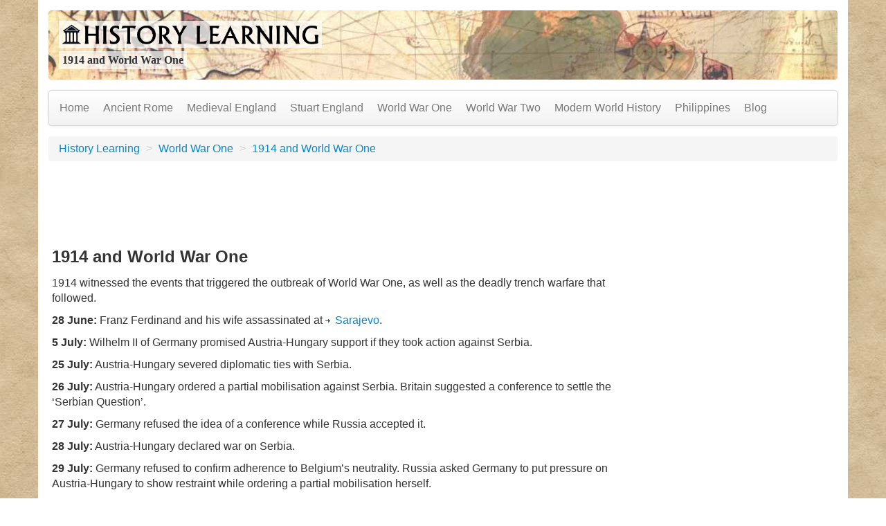

--- FILE ---
content_type: text/html; charset=utf-8
request_url: https://historylearning.com/world-war-one/1914-world-war-one/
body_size: 9234
content:
<!DOCTYPE html>
<html lang="en-US">
<head><script id="Cookiebot" src="https://consent.cookiebot.com/uc.js" data-cbid="eb5d356f-00f3-4b4f-9dba-e8fa9b19929f" data-blockingmode="auto" type="text/javascript"></script><script id="CookieDeclaration" src="https://consent.cookiebot.com/eb5d356f-00f3-4b4f-9dba-e8fa9b19929f/cd.js" type="text/javascript" async></script>

<meta charset="utf-8">
<!-- 
	This website is powered by TYPO3 - inspiring people to share!
	TYPO3 is a free open source Content Management Framework initially created by Kasper Skaarhoj and licensed under GNU/GPL.
	TYPO3 is copyright 1998-2026 of Kasper Skaarhoj. Extensions are copyright of their respective owners.
	Information and contribution at https://typo3.org/
-->


<link rel="icon" href="/typo3conf/ext/historysitepackage/Resources/Public/Icons/favicon.ico">
<title>1914 and World War One</title>
<meta http-equiv="x-ua-compatible" content="IE=edge" />
<meta name="generator" content="TYPO3 CMS" />
<meta name="description" content="A timeline of all the major political and military events of 1914
" />
<meta name="viewport" content="width=device-width, initial-scale=1" />
<meta name="robots" content="index,follow" />
<meta name="keywords" content="1914, World War One" />
<meta property="og:description" content="A timeline of all the major political and military events of 1914" />
<meta property="og:title" content="1914 and World War One" />
<meta name="twitter:card" content="summary" />
<meta name="apple-mobile-web-app-capable" content="no" />


<link rel="stylesheet" href="/typo3temp/assets/css/7015c8c4ac5ff815b57530b221005fc6.css" media="all">
<link rel="stylesheet" href="/fileadmin/template/2.8/bootstrap/css/bootstrap.min.css" media="all">
<link rel="stylesheet" href="/fileadmin/template/2.8/bootstrap/css/bootstrap-responsive.min.css" media="all">
<link rel="stylesheet" href="/fileadmin/template/2.8/docs61.css" media="all">
<link rel="stylesheet" href="/fileadmin/template/2.8/custom.css" media="all">






<link rel="publisher" href="https://plus.google.com/+Historylearning" />        <link rel="apple-touch-icon" sizes="180x180" href="/typo3conf/ext/historysitepackage/Resources/Public/Icons/apple-touch-icon.png">
        <link rel="icon" type="image/png" sizes="32x32" href="/typo3conf/ext/historysitepackage/Resources/Public/Icons/favicon-32x32.png">
        <link rel="icon" type="image/png" sizes="16x16" href="/typo3conf/ext/historysitepackage/Resources/Public/Icons/favicon-16x16.png">
        <link rel="manifest" href="/typo3conf/ext/historysitepackage/Resources/Public/Icons/site.webmanifest">
        <!--[if lte IE 6]>
            <link rel="stylesheet" type="text/css" href="/fileadmin/template/2.8/ie6.css" />
        <![endif]-->
        <!--[if lt IE 9]>
            <script src="https://html5shim.googlecode.com/svn/trunk/html5.js"></script>
        <![endif]-->
        <meta name="google-translate-customization" content="d88c42df4e15f32-97b99f7a2f3c06ab-g78d056b82a27fdf9-1d"></meta>
        <meta name="p:domain_verify" content="856dbfba795a1d42d46d5a1a53747d41"/>
        <script type="text/plain" data-cookieconsent="statistics">
            (function() {
              var _fbq = window._fbq || (window._fbq = []);
              if (!_fbq.loaded) {
                var fbds = document.createElement('script');
                fbds.async = true;
                fbds.src = '//connect.facebook.net/en_US/fbds.js';
                var s = document.getElementsByTagName('script')[0];
                s.parentNode.insertBefore(fbds, s);
                _fbq.loaded = true;
              }
              _fbq.push(['addPixelId', '730935706998538']);
            })();
            window._fbq = window._fbq || [];
            window._fbq.push(['track', 'PixelInitialized', {}]);
        </script>
        
        <script data-cfasync="false">
    var swarmoptions = {
        swarmcdnkey: "9a110f5e-4c66-4f15-b317-b81f4159bb66",
theme: {
            primaryColor: "#e5d07b"
        },
        iframeReplacement: "iframe",
        autoreplace: {
            youtube: true
        }
    };
</script>
<script async data-cfasync="false" src="https://assets.swarmcdn.com/cross/swarmdetect.js"></script>

        <noscript><img height="1" width="1" alt="" style="display:none" src="https://www.facebook.com/tr?id=730935706998538&amp;ev=PixelInitialized" /></noscript>
        <script data-cookieconsent="necessary" type="text/plain">
            (function(i,s,o,g,r,a,m){i['GoogleAnalyticsObject']=r;i[r]=i[r]||function(){
              (i[r].q=i[r].q||[]).push(arguments)},i[r].l=1*new Date();a=s.createElement(o),
              m=s.getElementsByTagName(o)[0];a.async=1;a.src=g;m.parentNode.insertBefore(a,m)
              })(window,document,'script','//www.google-analytics.com/analytics.js','ga');
              ga('create', 'UA-111748-32', 'auto');
              ga('send', 'pageview');
        </script>
<link rel="canonical" href="https://historylearning.com/world-war-one/1914-world-war-one/"/>
</head>
<body>
<div class="container" style="background-color: #FFFFFF;padding:-15px;" >
    <header>
	<div  id="headerContainer">
	  <div class="row" >
		<div class="span5" >
			<div id="logo" ><a href="/" ><img src="/fileadmin/template/2.8/History-Learning-Logo.png" alt="History Learning" border="0" ></a></div>
			<div class="title" >
				1914 and World War One
			</div>
		</div>
		<div class="span7" >
		  <div id="topAdBox" class="askAd" >
		  </div>
		</div>
	  </div>
	</div><!-- /container -->
	
</header>
    
    <div class="navbar navbar-default">
        <div class="navbar-inner">
            <div class="container">
                <a class="btn btn-navbar" data-toggle="collapse" data-target=".nav-collapse">
                    <span class="icon-bar"></span>
                    <span class="icon-bar"></span>
                    <span class="icon-bar"></span>
                </a>
                <div class="nav-collapse">
                    <ul class="nav">
                        <li><a href="/" >Home</a></li>
                  
                       
                        <li><a href="/a-history-of-ancient-rome/">Ancient Rome</a></li>
                        <li><a href="/medieval-england/">Medieval England</a></li>
                        <li><a href="/stuart-england/">Stuart England</a></li>
                        <li><a href="/world-war-one/">World War One</a></li>
                        <li><a href="/world-war-two/">World War Two</a></li>
                        <li><a href="/modern-world-history/">Modern World History</a></li>
                        <li><a href="/history-of-the-philippines/">Philippines</a></li>
                       <li><a href="/blog/" id="relatedMenuLink" >Blog</a></li>
                    </ul>
                    <!--
                    <form action="historysearch.htm" id="cse-search-box" class="navbar-form pull-right">
                        <input type="hidden" name="cx" value="partner-pub-9311644583099547:4ioo14-3tqf" />
                        <input type="hidden" name="cof" value="FORID:10" /> 
                        <input type="hidden" name="ie" value="ISO-8859-1" />
                        <input id="topSearchBox" type="text" name="q" /> <input type="submit" name="sa" value="Search" class="btn btn-primary"/>
                    </form>
                    <script type="text/javascript" src="//www.google.com/coop/cse/brand?form=cse-search-box&amp;lang=en"></script>
                    -->
                </div>
            </div>
        </div>
    </div>
    <ul class="breadcrumb">
        <li><a href="/">History Learning</a> <span class="divider">&gt;</span>&nbsp;</li><li><a href="/world-war-one/">World War One</a> <span class="divider">&gt;</span>&nbsp;</li><li><a href="/world-war-one/1914-world-war-one/">1914 and World War One</a> </li>
    </ul>
    <div style="position: relative;" >
        <div class="navAdBlock">
            
        </div>
        <div id="middleColumn">
            <h1 class="pageTitle" >1914 and World War One</h1>
    

            <div id="c4224" class="frame frame-default frame-type-textpic frame-layout-0">
                
                
                    



                
                

    
        

    



    


                

    <div class="ce-textpic ce-center ce-below">
        

        
                <div class="ce-bodytext">
                    
                    <p><span id="docs-internal-guid-b18857b4-fcb8-61e3-461e-7dbcb28212bd">1914 witnessed the events that triggered the outbreak of World War One, as well as the deadly trench warfare that followed.</span>
</p>
<p><b><span id="docs-internal-guid-b18857b4-fcb8-1acc-d177-c96da794769f">28 June</span>:</b> Franz Ferdinand and his wife assassinated at <span style="line-height: 21.6000003814697px;"><a href="/world-war-one/causes-of-world-war-one/sarajevo-assassination-1914/" title="Opens internal link in current window" class="internal-link">Sarajevo</a></span>.
</p>
<p><b><span id="docs-internal-guid-b18857b4-fcb8-8406-f254-f572e9e5a650">5 July</span>:</b> Wilhelm II of Germany promised Austria-Hungary support if they took action against Serbia.
</p>
<p><b><span id="docs-internal-guid-b18857b4-fcb8-b900-54db-50dad87104aa">25 July</span>:</b> Austria-Hungary severed diplomatic ties with Serbia.
</p>
<p><b><span id="docs-internal-guid-b18857b4-fcb8-ded8-bdf6-02cba6e97d03">26 July</span>:</b> Austria-Hungary ordered a partial mobilisation against Serbia. Britain suggested a conference to settle the ‘Serbian Question’.
</p>
<p><b><span id="docs-internal-guid-b18857b4-fcb9-06db-827a-aca89d44158d">27 July</span>:</b> Germany refused the idea of a conference while Russia accepted it.
</p>
<p><b><span id="docs-internal-guid-b18857b4-fcb9-31d0-2e87-b44f4320be83">28 July</span>:</b> Austria-Hungary declared war on Serbia.
</p>
<p><b><span id="docs-internal-guid-b18857b4-fcb9-6796-3740-0014ae8fcb6e">29 July</span>:</b> Germany refused to confirm adherence to Belgium’s neutrality. Russia asked Germany to put pressure on Austria-Hungary to show restraint while ordering a partial mobilisation herself.
</p>
<p><b><span id="docs-internal-guid-b18857b4-fcb9-9676-4b40-b6a12693e1d7">30 July</span>:</b> Germany warned Russia to stop her partial mobilisation. Austro-Hungarian War Production Law introduced.
</p>
<p><b><span id="docs-internal-guid-b18857b4-fcb9-b7a1-42ec-72171d624b83">31 July</span>:</b> Russia ordered a full general mobilisation.
</p>
<p><b><span id="docs-internal-guid-b18857b4-fcb9-eb67-dd9d-4280accff87a">1 August</span>:</b> Germany declared war on Russia. Great Britain and France order a general mobilisation.
</p>
<p><b><span id="docs-internal-guid-b18857b4-fcba-229c-3edc-1d51c9d01972">2 August</span>:</b> Germany attacked Luxemburg and demanded a right of transit through Belgium.
</p>
<p><b><span id="docs-internal-guid-b18857b4-fcba-5b2b-48cf-d5c497863ffd">3 August</span>:</b> Germany declared war on France and having implemented the Schlieffen Plan, invaded Belgium.
</p>
<p><b><span id="docs-internal-guid-b18857b4-fcba-7f09-23e2-159d084155c4">4 August</span>:</b> Great Britain declared war on Germany. Germany declared war on Belgium. German troops attacked Liege.
</p>
<p><b><span id="docs-internal-guid-b18857b4-fcba-b5cd-5679-0989c0a6a886">6 August</span>:</b> Serbia declared war on Germany. Austria-Hungary declared war on Russia. Liege surrendered to the Germans. The British light cruiser ‘HMS Amphion’ was sunk by a mine in the Thames estuary.</p>
                </div>
            

        
            

    <div class="ce-gallery" data-ce-columns="1" data-ce-images="1">
        
            <div class="ce-outer">
                <div class="ce-inner">
        
        
            <div class="ce-row">
                
                    
                        <div class="ce-column">
                            

        
<figure class="image">
    
            
                    
<img class="image-embed-item history-img img-polaroid img-thumbnail img-responsive" alt="Ferdinand in Sarajevo " src="/fileadmin/_processed_/a/2/csm_Archduke_Franz_Ferdinand_in_Sarajevo__June_1914_Q91848_69782d3372.jpg" width="600" height="486" loading="lazy" />


                
        
    
        <figcaption class="image-caption">
            Ferdinand in Sarajevo <br />

        </figcaption>
    
</figure>


    


                        </div>
                    
                
            </div>
        
        
                </div>
            </div>
        
    </div>



        
    </div>


                
                    



                
                
                    



                
            </div>

        


    

            <div id="c4226" class="frame frame-default frame-type-textpic frame-layout-0">
                
                
                    



                
                

    
        

    



    


                

    <div class="ce-textpic ce-center ce-below">
        

        
                <div class="ce-bodytext">
                    
                    <p><b><span id="docs-internal-guid-b18857b4-fcbb-a03c-ead8-d389b09b79f1">7 August</span>:</b> First <b>British troops</b> landed in France.
</p>
<p><b><span id="docs-internal-guid-b18857b4-fcbb-f6fc-1e31-4366dae222c2">8 August</span>:</b> <a href="/world-war-one/causes-of-world-war-one/defence-of-the-realm-act-of-1914/" title="Opens internal link in current window" class="internal-link">Defence of the Realm</a> Act introduced in Great Britain. France captured Mulhouse in Alsace. Department of War Raw Materials was established in Germany.
</p>
<p><b><span id="docs-internal-guid-b18857b4-fcc4-eb91-8927-908a75fd0799">11 August</span>:</b> Germany recaptured Mulhouse and drove the French out of Alsace.
</p>
<p><b><span id="docs-internal-guid-b18857b4-fcc5-19f9-cac6-44429a98258b">12 August</span>:</b> Great Britain and France declared war on Austria-Hungary.
</p>
<p><b><span id="docs-internal-guid-b18857b4-fcc5-46e5-90ad-a231ae3edb27">17 August</span>:</b> The Russian 1st and 2nd armies advanced on East Prussia.
</p>
<p><b><span id="docs-internal-guid-b18857b4-fcc5-72a5-10ba-d6c95244f758">19 August</span>:</b> Serbian forces defeated the Austrians at Jadar River.
</p>
<p><b><span id="docs-internal-guid-b18857b4-fcc5-928b-673a-0377c32388ea">20 August</span>:</b> Brussels surrendered. Zeppelins flew over London and nearby ports.
</p>
<p><b><span id="docs-internal-guid-b18857b4-fcc5-cc45-7564-d2bee6a1efcb">21 August</span>:</b> Germany attacked Namur. Serbian troops forced Austrian troops out of Serbia.
</p>
<p><b><span id="docs-internal-guid-b18857b4-fcc6-0176-28ad-ae7561ff7650">22 August</span>:</b> A French offensive in the Ardennes was defeated. <a href="/world-war-one/military-commanders-world-war-one/field-marshall-von-hindenbu/" title="Opens internal link in current window" class="internal-link">Hindenburg</a> and <a href="/world-war-one/military-commanders-world-war-one/erich-ludendorff/" title="Opens internal link in current window" class="internal-link">Luderndorff</a> arrived at Marienburg to take command of the Germany army on the Eastern Front.
</p>
<p><b><span id="docs-internal-guid-b18857b4-fccd-e4d2-df4e-33c70fe6f180">23 August</span>:</b> The British Expeditionary Force started its retreat from <a href="/world-war-one/world-war-one-battles/battle-of-mons/" title="Opens internal link in current window" class="internal-link">Mons</a>. Germany invaded France. The Austrian 1st Army engaged the Russian 4t Army at Krasnik.
</p>
<p><b><span id="docs-internal-guid-b18857b4-fcd0-f083-2fcc-913166d63415">25 August</span>:</b> The city of Lille was abandoned by the French. The Russian 4th Army was forced to retreat from Krasnik.
</p>
<p><b><span id="docs-internal-guid-b18857b4-fcd1-2116-6a49-dc4cbc8de586">26 August</span>:</b> Start of the <a href="/world-war-one/world-war-one-battles/battle-of-tannenberg/" title="Opens internal link in current window" class="internal-link">Battle of Tannenburg</a>. The Russian 5th Army was defeated at Komarov.
</p>
<p><b><span id="docs-internal-guid-b18857b4-fcd2-70c2-d302-1777f1d92f68">28 August</span>:</b> First German attack on Verdun took place but was unsuccessful. The Battle of Heligoland Bight fought. The German Navy lost the cruisers ‘Mainz’, ‘Köln’ and ‘Ariadne’ – all three were sunk by the Royal Navy.
</p>
<p><b><span id="docs-internal-guid-b18857b4-fcd2-a791-32a7-63149e188782">29 August</span>:</b> First checks to the German advance were made at St. Quentin and Guise. The Russian commander at Tannenburg, <a href="/world-war-one/military-commanders-world-war-one/alexander-samsonov/" title="Opens internal link in current window" class="internal-link">Samsonov</a>, committed suicide. The Russian 3rd and 8th armies defeated the Austrians near Lemberg.
</p>
<p><b><span id="docs-internal-guid-b18857b4-fcd3-b95b-8f44-2df76f718c9d">30 August</span>:</b> Paris bombed by aircraft of the German Air Service.
</p>
<p><b><span id="docs-internal-guid-b18857b4-fcd4-0a65-1ecd-6953e9fc23b9">31 Augus</span>t:</b> Battle of Tannenburg ended – 125,000 Russian troops were taken prisoner.
</p>
<p><b><span id="docs-internal-guid-b18857b4-fcd4-4e5f-0603-aca86621d7ed">2 September</span>:</b> The French government secretly moved to Bordeaux.</p>
                </div>
            

        
            

    <div class="ce-gallery" data-ce-columns="1" data-ce-images="1">
        
            <div class="ce-outer">
                <div class="ce-inner">
        
        
            <div class="ce-row">
                
                    
                        <div class="ce-column">
                            

        
<figure class="image">
    
            
                    
<img class="image-embed-item history-img img-polaroid img-thumbnail img-responsive" alt="London at outbreak of war" src="/fileadmin/_processed_/c/e/csm_The_Outbreak_of_the_First_World_War__1914_Q81832_23073b10d9.jpg" width="600" height="406" loading="lazy" />


                
        
    
        <figcaption class="image-caption">
            London at outbreak of war<br />

        </figcaption>
    
</figure>


    


                        </div>
                    
                
            </div>
        
        
                </div>
            </div>
        
    </div>



        
    </div>


                
                    



                
                
                    



                
            </div>

        


    

            <div id="c4225" class="frame frame-default frame-type-textpic frame-layout-0">
                
                
                    



                
                

    
        

    



    


                

    <div class="ce-textpic ce-right ce-intext">
        
            



        

        
                <div class="ce-bodytext">
                    
                    <p><b><span id="docs-internal-guid-b18857b4-fcd5-9697-83e3-806bcf94420d">3 September</span>:</b> Lemberg was occupied by the Russians. French aerial reconnaissance spotted gaps in the German advance towards the Marne and informed ground force commanders accordingly.
</p>
<p><b><span id="docs-internal-guid-b18857b4-fcd5-c2ae-e3b0-1e699e05c2bb">5 September</span>:</b> Start of the Battle of Ourcq between the French 6th Army and the German 1st.
</p>
<p><b><span id="docs-internal-guid-b18857b4-fcd6-9733-8dba-c381f86e6b26">6 September</span>:</b> <a href="/world-war-one/world-war-one-battles/first-battle-of-the-marne/" title="Opens internal link in current window" class="internal-link">First Battle of the Marne</a> started.
</p>
<p><b><span id="docs-internal-guid-b18857b4-fcd8-a22e-e9c3-e22a77ea5bc8">7 September</span>:</b> German troops advanced on the <a href="/world-war-one/world-war-one-battles/battle-of-masurian-lakes/" title="Opens internal link in current window" class="internal-link">Masurian Lakes</a>.
</p>
<p><b><span id="docs-internal-guid-b18857b4-fcdc-7b94-d352-79b5d303e987">8 September</span>:</b> Austria-Hungary invaded Serbia for the second time. “State of War” regulations introduced across the whole of France.
</p>
<p><b><span id="docs-internal-guid-b18857b4-fcdc-9f57-859b-853fe49fd3e2">9 September</span>:</b> The advance of the French 5th Army and the BEF resulted in the Germans retreating.
</p>
<p><b><span id="docs-internal-guid-b18857b4-fcdc-c7b5-8353-0534f09879d3">12 September</span>:</b> The Germans re-crossed the River Aisne and set up well-defended positions.
</p>
<p><b><span id="docs-internal-guid-b18857b4-fcdd-14fc-9b6c-7a5aa3596e04">14 September</span>:</b> Moltke was dismissed his command and replaced by <a href="/world-war-one/military-commanders-world-war-one/erich-von-falkenhayn/" title="Opens internal link in current window" class="internal-link">Falkenhayn</a>. This date marks the first time a radio was used in an aeroplane to direct artillery fire.
</p>
<p><b><span id="docs-internal-guid-b18857b4-fcdf-5e77-a2ed-e87000acf236">15 September</span>:</b> The first use of aerial photography by the <a href="/world-war-one/aerial-warfare-world-war-one/royal-flying-corps/" title="Opens internal link in current window" class="internal-link">Royal Flying Corps</a> to assist ground forces.
</p>
<p><b><span id="docs-internal-guid-b18857b4-fce2-eacf-bbee-03d86bea846d">22 September</span>:</b> Start of the Battle of Picardy. U-9 sunk three British cruisers off the Dutch coast. The Royal Flying Corps bombed Zeppelin sheds at Cologne and Düsseldorf.
</p>
<p><b><span id="docs-internal-guid-b18857b4-fce3-2216-ddc6-af98724053a4">26 September</span>:</b> Indian troops arrived at Marseilles.
</p>
<p><b><span id="docs-internal-guid-b18857b4-fce3-444b-85f9-b8b070a07b7a">27 September</span>:</b> Start of the Battle of Artois.
</p>
<p><b><span id="docs-internal-guid-b18857b4-fce3-70a1-c9aa-08c48193b322">28 September</span>:</b> German artillery started to attack forts around Antwerp.
</p>
<p><b><span id="docs-internal-guid-b18857b4-fce3-ab96-6b53-f84ce2962e26">1 October</span>:</b> The French stopped a German breakthrough just to the east of Arras.
</p>
<p><b><span id="docs-internal-guid-b18857b4-fce3-f144-6014-a37b3efb4896">3 October</span>:</b> Belgium started to withdraw her forces from Antwerp.
</p>
<p><b><span id="docs-internal-guid-b18857b4-fce4-16a1-d5e9-e53fdcf5eb4b">4 October</span>:</b> German forces reached the Belgian coast. Start of the first combined German/Austrian operation in Poland.
</p>
<p><b><span id="docs-internal-guid-b18857b4-fce4-62b9-2c0b-32625f7e3a63">10 October</span>:</b> Antwerp surrendered.
</p>
<p><b><span id="docs-internal-guid-b18857b4-fce4-7ade-26c8-7caa4317b73d">12 October</span>:</b> Lille occupied by German forces.
</p>
<p><b><span id="docs-internal-guid-b18857b4-fce4-a27a-a062-777b1024f9ac">15 October</span>:</b> Battle for Warsaw started.
</p>
<p><b><span id="docs-internal-guid-b18857b4-fce4-bd1a-19de-95229f67b9a9">17 October</span>:</b> Russian forces saved Warsaw from capture.
</p>
<p><b><span id="docs-internal-guid-b18857b4-fce4-db31-5086-13af5a65596d">18 October</span>:</b> <a href="/world-war-one/world-war-one-battles/battle-ypres/" title="Opens internal link in current window" class="internal-link">First Battle of Ypres</a> started.
</p>
<p><b><span id="docs-internal-guid-b18857b4-fce4-f808-e7a9-961159610911">20 October</span>:</b> First recorded sinking of a merchant ship by a U-boat when the ‘Glitra’ was sunk by U-17 off Norway.
</p>
<p><b><span id="docs-internal-guid-b18857b4-fce5-204f-5128-a374330a2b1a">29 October</span>:</b> Turkey entered the war on the side of Germany.
</p>
<p><b><span id="docs-internal-guid-b18857b4-fce6-60f0-4d73-75c88d613e2a">1 November</span>:</b> Start of the 3rd Austrian invasion of Serbia. The Battle of Coronel in the Pacific Ocean took place. ‘HMS Monmouth’ and ‘HMS good Hope’ were lost with no survivors.
</p>
<p><b><span id="docs-internal-guid-b18857b4-fce8-7b9c-dd0b-177a22af3ccb">4 November</span>:</b> Austrians defeated at Jaroslau.
</p>
<p><b><span id="docs-internal-guid-b18857b4-fce8-976d-ba3d-e46b249b3662">11 November</span>:</b> Start of the second combined German/Austrian advance into Poland.
</p>
<p><b><span id="docs-internal-guid-b18857b4-fce8-bcf8-b40c-896d930c5e57">18 November</span>:</b> Start of the Battle of Lodz – the German advance into Poland was halted by fierce fighting.
</p>
<p><b><span id="docs-internal-guid-b18857b4-fce8-d527-2a34-175160366a4d">22 November</span>:</b> First Battle of Ypres ended.
</p>
<p><b><span id="docs-internal-guid-b18857b4-fce8-f22a-63f7-46acc48168c5">24 November</span>:</b> The German XXV Reserve Corps fought their way out of Lodz.
</p>
<p><b><span id="docs-internal-guid-b18857b4-fce9-0cda-1e21-1bc8b7a83a0e">2 December</span>:</b> Austrians captured Belgrade.
</p>
<p><b><span id="docs-internal-guid-b18857b4-fce9-224c-2c91-b4283865721c">6 December</span>:</b> Serbia defeated an Austria force at Kolubra River. Russian forces withdrew from Lodz.
</p>
<p><b><span id="docs-internal-guid-b18857b4-fce9-3fa3-f48c-7810643a279c">8 December</span>:</b> Austria suffered a heavy defeat at a battle to the south of Belgrade. Battle of the Falkland Island took place – the German Navy suffered heavy losses with over 1,800 men killed.
</p>
<p><b><span id="docs-internal-guid-b18857b4-fce9-5e08-c7ca-24cb078831de">9 December</span>:</b> Warsaw bombed by the German Air Service.
</p>
<p><b><span id="docs-internal-guid-b18857b4-fce9-836a-b736-93a284ee03ad">12 December</span>:</b> Start of a major Austrian counter-offensive against Serbia.
</p>
<p><b><span id="docs-internal-guid-b18857b4-fce9-ac31-3fe7-e0bd7b50ca3f">15 December</span>:</b> Serbia regained Belgrade. Austrian forces withdrew across their border.
</p>
<p><b><span id="docs-internal-guid-b18857b4-fce9-d3ee-30a1-bafafec0cc03">16 December</span>:</b> Whitby, Scarborough and Hartlepool were bombarded by the German Navy.
</p>
<p><b><span id="docs-internal-guid-b18857b4-fce9-edfe-d318-795a42fabf45">24/25 December</span>:</b> <a href="/world-war-one/western-front-world-war-one/christmas-1914-and-world-wa/" title="Opens internal link in current window" class="internal-link">Christmas truce</a> on the frontline.</p>
                </div>
            

        
    </div>


                
                    



                
                
                    



                
            </div>

        

<div id="subpagemenu" class="component" align="center" ><div id="subpageHeader" ></div></div><div class="citationBox" ><h4>MLA Citation/Reference</h4><p><i>"1914 and World War One".&nbsp;HistoryLearning.com.&nbsp;2026. Web.</i></p></div> 
            
            <br />
            <a name="related"></a>
            
    

            <div id="c6597" class="frame frame-default frame-type-html frame-layout-0">
                
                
                    



                
                
                

    <!-- Go to your Addthis.com Dashboard to update any options -->
<div class="addthis_sharing_toolbox"></div>
<!-- Go to the Addthis.com Pro Dashboard to update any options -->
<div class="addthis_recommended_horizontal"></div>


                
                    



                
                
                    



                
            </div>

        


            <div style="margin-top:20px; margin-bottom: 20px;" align="center">
                <script id="mNCC" language="javascript">  medianet_width='468';  medianet_height= '60';  medianet_crid='382120353';  </script>
                <script id="mNSC" src="//contextual.media.net/nmedianet.js?cid=8CU75QP51" language="javascript"></script>
                <br />
                <div id="relatedLinks" >
                    <h5>Related Pages</h5><div id="newsMenuList"><ul><li><a href="/world-war-one/naval-warfare-world-war-one/british-submarines-in-world-war/british-submarines-in-world/admiralty-and-the-submarine-serv/">The Admiralty and the Submarine Service</a></li><li><a href="/world-war-one/naval-warfare-world-war-one/british-submarines-in-world-war/british-submarines-in-world/british-submarines-1900-to-1918/">British Submarines 1900 to 1918</a></li><li><a href="/world-war-one/naval-warfare-world-war-one/british-submarines-in-world-war/british-submarines-in-world/submarines/">Submarines</a></li><li><a href="/world-war-one/naval-warfare-world-war-one/british-submarines-in-world-war/british-submarines-in-world/anti-submarine-developments/">Anti-submarine developments</a></li><li><a href="/world-war-one/western-front-world-war-one/animals-in-world-war-one/horses-in-world-war-one/">Horses in World War One</a></li><li><a href="/world-war-two/world-war-two-western-europe/homefront/womens-land-army/">The Women's Land Army</a></li><li><a href="/world-war-one/western-front-world-war-one/animals-in-world-war-one/dogs-in-world-war-one/sergeant-stubby/">Sergeant Stubby (1916 or 1917- March 16th 1926)</a></li><li><a href="/the-role-of-women-1900-1945/">The Role of Women 1900 to 1945</a></li><li><a href="/world-war-one/">World War One</a></li><li><a href="/world-war-one/an-a-to-z-of-world-war-one/">An A to Z of World War One</a></li></ul></div>
                </div>
            </div>
            
            <ul class="breadcrumb">
                <li><a href="/">History Learning</a> <span class="divider">&gt;</span>&nbsp;</li><li><a href="/world-war-one/">World War One</a> <span class="divider">&gt;</span>&nbsp;</li><li><a href="/world-war-one/1914-world-war-one/">1914 and World War One</a> </li>
            </ul>
        </div>   
        <div id="rightColumn" class="historyColumn" style="top: 296px !important;" >
            
            
    
            
    

            <div id="c6598" class="frame frame-default frame-type-html frame-layout-0">
                
                
                    



                
                
                

    <!-- Go to www.addthis.com/dashboard to customize your tools -->
<div class="addthis_recommended_vertical"></div>
   <br /><br />


<!-- Go to www.addthis.com/dashboard to customize your tools -->
<div class="addthis_horizontal_follow_toolbox"></div>


                
                    



                
                
                    



                
            </div>

        


    
            
        </div>
    </div>

    <footer class="footer">
	<div class="row">
		<div class="span5">
			<p>
				<a href="/about-us/" target="page" >About us</a>&nbsp;&nbsp;|&nbsp;&nbsp;
				<a href="/terms-of-use/" target="page" >Terms of Use</a>&nbsp;&nbsp;|&nbsp;&nbsp;
				<a href="/privacy/" target="page" >Privacy Policy</a>
			</p>
			<p>&copy; 2025 HistoryLearning.com</p>
		</div>
		<div class="span2" style="text-align: right;" ><a href="#">Back to top</a></div>
   </div>
</footer>

</div>
<script src="/fileadmin/template/2.8/jquery.min.js"></script>
<script src="/fileadmin/template/2.8/bootstrap/js/bootstrap.min.js"></script>


<!-- Go to www.addthis.com/dashboard to customize your tools -->
        <script data-cookieconsent="statistics" type="text/plain" src="//s7.addthis.com/js/300/addthis_widget.js#pubid=ra-4d9ef68d55b5cfb2&async=1"></script>
        <script type="text/plain" data-cookieconsent="statistics">
            function initAddThis() 
            {
                addthis.init()
            }
           initAddThis();
        </script>
        <script type="text/plain" data-cookieconsent="marketing">
            /* <![CDATA[ */
            var google_conversion_id = 1072666929;
            var google_custom_params = window.google_tag_params;
            var google_remarketing_only = true;
            /* ]]> */
        </script>

        <script data-cookieconsent="marketing" type="text/plain" src="//www.googleadservices.com/pagead/conversion.js"></script>

        <noscript>
            <div style="display:inline;">
                <img height="1" width="1" style="border-style:none;" alt="" src="//googleads.g.doubleclick.net/pagead/viewthroughconversion/1072666929/?value=0&amp;guid=ON&amp;script=0"/>
            </div>
        </noscript>
        <script type="text/plain" data-cookieconsent="marketing">
            (function() {
                window._pa = window._pa || {};
                var pa = document.createElement('script'); pa.type = 'text/plain'; pa.async = true;
                pa.src = ('https:' == document.location.protocol ? 'https:' : 'http:') + "//tag.perfectaudience.com/serve/54dc76c5a30a8879fa000051.js";
                var s = document.getElementsByTagName('script')[0]; s.parentNode.insertBefore(pa, s);
            })();
        </script>

        <script data-cookieconsent="marketing" src="//platform.twitter.com/oct.js" type="text/plain"></script>
        <script type="text/plain" data-cookieconsent="marketing">
            twttr.conversion.trackPid('l653i', { tw_sale_amount: 0, tw_order_quantity: 0 });
        </script>
        <noscript>
            <img height="1" width="1" style="display:none;" alt="" src="https://analytics.twitter.com/i/adsct?txn_id=l653i&p_id=Twitter&tw_sale_amount=0&tw_order_quantity=0" />
            <img height="1" width="1" style="display:none;" alt="" src="//t.co/i/adsct?txn_id=l653i&p_id=Twitter&tw_sale_amount=0&tw_order_quantity=0" />
        </noscript>
<script defer src="https://static.cloudflareinsights.com/beacon.min.js/vcd15cbe7772f49c399c6a5babf22c1241717689176015" integrity="sha512-ZpsOmlRQV6y907TI0dKBHq9Md29nnaEIPlkf84rnaERnq6zvWvPUqr2ft8M1aS28oN72PdrCzSjY4U6VaAw1EQ==" data-cf-beacon='{"version":"2024.11.0","token":"b0ff2e2758c94def92a36d932bb990ff","r":1,"server_timing":{"name":{"cfCacheStatus":true,"cfEdge":true,"cfExtPri":true,"cfL4":true,"cfOrigin":true,"cfSpeedBrain":true},"location_startswith":null}}' crossorigin="anonymous"></script>
</body>
</html>

--- FILE ---
content_type: application/x-javascript
request_url: https://consent.cookiebot.com/eb5d356f-00f3-4b4f-9dba-e8fa9b19929f/cdreport.js?referer=historylearning.com
body_size: 159
content:
CookieDeclaration.InjectCookieDeclaration('Error: The domain HISTORYLEARNING.COM is not authorized to show the cookie declaration for domain group ID eb5d356f-00f3-4b4f-9dba-e8fa9b19929f. Please add it to the domain group in the Cookiebot Manager to authorize the domain.');

--- FILE ---
content_type: application/x-javascript
request_url: https://consentcdn.cookiebot.com/consentconfig/eb5d356f-00f3-4b4f-9dba-e8fa9b19929f/historylearning.com/configuration.js
body_size: 257
content:
CookieConsent.configuration.tags.push({id:140556031,type:"script",tagID:"",innerHash:"",outerHash:"",tagHash:"3434764419059",url:"https://consent.cookiebot.com/uc.js",resolvedUrl:"https://consent.cookiebot.com/uc.js",cat:[1,3]});CookieConsent.configuration.tags.push({id:140556033,type:"script",tagID:"",innerHash:"",outerHash:"",tagHash:"13271264721415",url:"https://contextual.media.net/nmedianet.js?cid=8CU75QP51",resolvedUrl:"https://contextual.media.net/nmedianet.js?cid=8CU75QP51",cat:[1]});CookieConsent.configuration.tags.push({id:140556034,type:"script",tagID:"",innerHash:"",outerHash:"",tagHash:"9641166111005",url:"https://assets.swarmcdn.com/cross/swarmdetect.js",resolvedUrl:"https://assets.swarmcdn.com/cross/swarmdetect.js",cat:[3]});CookieConsent.configuration.tags.push({id:140556037,type:"script",tagID:"",innerHash:"",outerHash:"",tagHash:"15031561116909",url:"",resolvedUrl:"",cat:[1]});CookieConsent.configuration.tags.push({id:140556038,type:"image",tagID:"",innerHash:"",outerHash:"",tagHash:"10521267440861",url:"https://historylearning.com/typo3/sysext/rtehtmlarea/res/accessibilityicons/img/internal_link.gif",resolvedUrl:"https://historylearning.com/typo3/sysext/rtehtmlarea/res/accessibilityicons/img/internal_link.gif",cat:[1]});CookieConsent.configuration.tags.push({id:140556039,type:"iframe",tagID:"",innerHash:"",outerHash:"",tagHash:"15942357498006",url:"https://www.youtube.com/embed/IKqXu-5jw60?rel=0",resolvedUrl:"https://www.youtube.com/embed/IKqXu-5jw60?rel=0",cat:[4]});